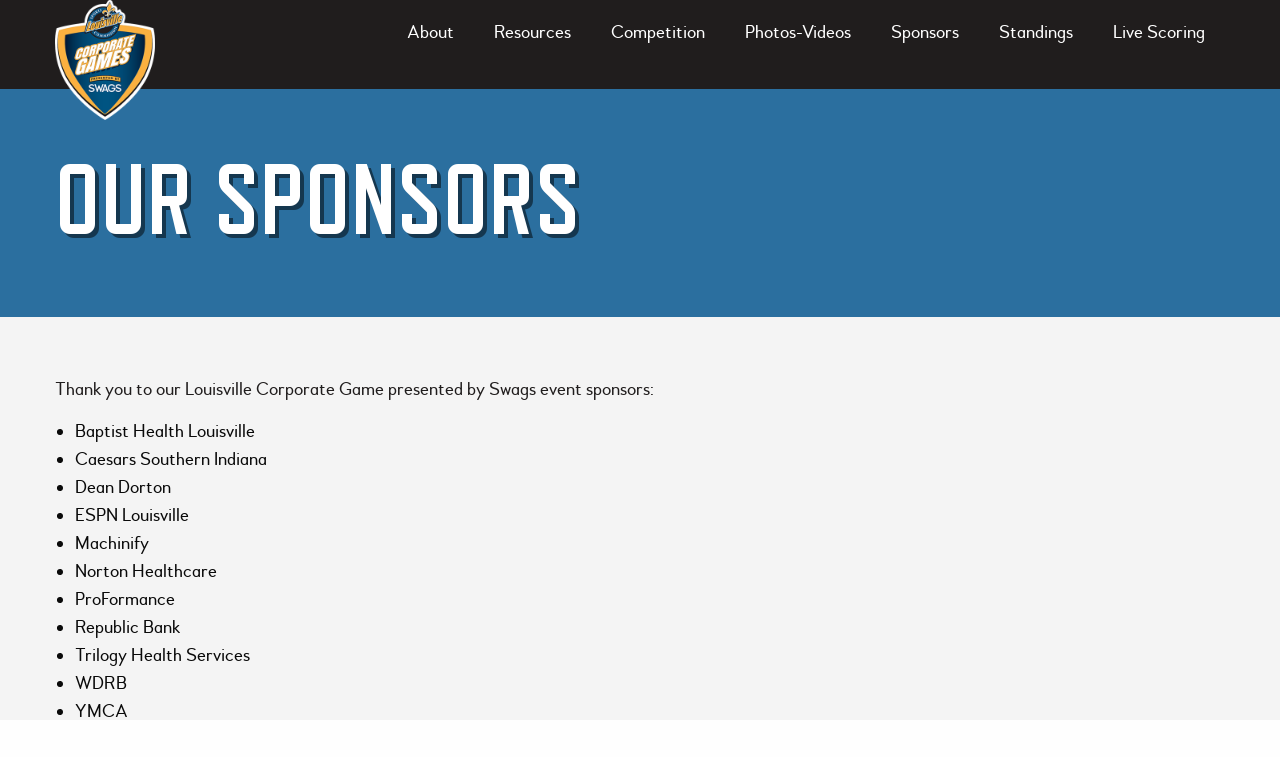

--- FILE ---
content_type: text/html; charset=UTF-8
request_url: https://louisvillecorporategames.com/our-sponsors/
body_size: 9256
content:
<!doctype html> 
<html class="no-js" lang="en">
  <head>
    <meta charset="utf-8">
    <meta http-equiv="x-ua-compatible" content="ie=edge">
    <meta name="viewport" content="width=device-width, initial-scale=1.0">
    <title>LSC Corporate Games</title>
    <script src="https://use.typekit.net/eyt5jbl.js"></script>
    <script>try{Typekit.load({ async: true });}catch(e){}</script>
    <meta name='robots' content='index, follow, max-image-preview:large, max-snippet:-1, max-video-preview:-1' />

	<!-- This site is optimized with the Yoast SEO plugin v26.6 - https://yoast.com/wordpress/plugins/seo/ -->
	<link rel="canonical" href="https://louisvillecorporategames.com/our-sponsors/" />
	<meta property="og:locale" content="en_US" />
	<meta property="og:type" content="article" />
	<meta property="og:title" content="Our Sponsors &#8211; LSC Corporate Games" />
	<meta property="og:description" content="Thank you to our Louisville Corporate Game presented by Swags event sponsors: Baptist Health Louisville Caesars Southern Indiana Dean Dorton ESPN Louisville Machinify Norton Healthcare ProFormance Republic Bank Trilogy Health Services WDRB YMCA Sponsorship Opportunities Companies looking for additional recognition during the Corporate Games can choose from three sponsorship levels. Each sponsorship includes team registration [&hellip;]" />
	<meta property="og:url" content="https://louisvillecorporategames.com/our-sponsors/" />
	<meta property="og:site_name" content="LSC Corporate Games" />
	<meta property="article:publisher" content="https://www.facebook.com/louisvillesportscommission" />
	<meta property="article:modified_time" content="2025-12-22T20:18:16+00:00" />
	<meta name="twitter:card" content="summary_large_image" />
	<meta name="twitter:site" content="@SportsinLou" />
	<meta name="twitter:label1" content="Est. reading time" />
	<meta name="twitter:data1" content="1 minute" />
	<script type="application/ld+json" class="yoast-schema-graph">{"@context":"https://schema.org","@graph":[{"@type":"WebPage","@id":"https://louisvillecorporategames.com/our-sponsors/","url":"https://louisvillecorporategames.com/our-sponsors/","name":"Our Sponsors &#8211; LSC Corporate Games","isPartOf":{"@id":"https://www.bbs.louisvillecorporategames.com/#website"},"datePublished":"2017-04-14T19:16:48+00:00","dateModified":"2025-12-22T20:18:16+00:00","breadcrumb":{"@id":"https://louisvillecorporategames.com/our-sponsors/#breadcrumb"},"inLanguage":"en-US","potentialAction":[{"@type":"ReadAction","target":["https://louisvillecorporategames.com/our-sponsors/"]}]},{"@type":"BreadcrumbList","@id":"https://louisvillecorporategames.com/our-sponsors/#breadcrumb","itemListElement":[{"@type":"ListItem","position":1,"name":"Home","item":"https://www.bbs.louisvillecorporategames.com/"},{"@type":"ListItem","position":2,"name":"Our Sponsors"}]},{"@type":"WebSite","@id":"https://www.bbs.louisvillecorporategames.com/#website","url":"https://www.bbs.louisvillecorporategames.com/","name":"LSC Corporate Games","description":"Ready. Set. Games.","publisher":{"@id":"https://www.bbs.louisvillecorporategames.com/#organization"},"potentialAction":[{"@type":"SearchAction","target":{"@type":"EntryPoint","urlTemplate":"https://www.bbs.louisvillecorporategames.com/?s={search_term_string}"},"query-input":{"@type":"PropertyValueSpecification","valueRequired":true,"valueName":"search_term_string"}}],"inLanguage":"en-US"},{"@type":"Organization","@id":"https://www.bbs.louisvillecorporategames.com/#organization","name":"Louisville Sports Commission's Corporate Games","url":"https://www.bbs.louisvillecorporategames.com/","logo":{"@type":"ImageObject","inLanguage":"en-US","@id":"https://www.bbs.louisvillecorporategames.com/#/schema/logo/image/","url":"https://louisvillecorporategames.com/wp-content/uploads/2017/04/Corporate_Games-FINAL.jpg","contentUrl":"https://louisvillecorporategames.com/wp-content/uploads/2017/04/Corporate_Games-FINAL.jpg","width":1172,"height":1545,"caption":"Louisville Sports Commission's Corporate Games"},"image":{"@id":"https://www.bbs.louisvillecorporategames.com/#/schema/logo/image/"},"sameAs":["https://www.facebook.com/louisvillesportscommission","https://x.com/SportsinLou","https://www.youtube.com/user/lousportscommish"]}]}</script>
	<!-- / Yoast SEO plugin. -->


<link rel="alternate" title="oEmbed (JSON)" type="application/json+oembed" href="https://louisvillecorporategames.com/wp-json/oembed/1.0/embed?url=https%3A%2F%2Flouisvillecorporategames.com%2Four-sponsors%2F" />
<link rel="alternate" title="oEmbed (XML)" type="text/xml+oembed" href="https://louisvillecorporategames.com/wp-json/oembed/1.0/embed?url=https%3A%2F%2Flouisvillecorporategames.com%2Four-sponsors%2F&#038;format=xml" />
		<!-- This site uses the Google Analytics by ExactMetrics plugin v8.11.1 - Using Analytics tracking - https://www.exactmetrics.com/ -->
		<!-- Note: ExactMetrics is not currently configured on this site. The site owner needs to authenticate with Google Analytics in the ExactMetrics settings panel. -->
					<!-- No tracking code set -->
				<!-- / Google Analytics by ExactMetrics -->
		<style id='wp-img-auto-sizes-contain-inline-css' type='text/css'>
img:is([sizes=auto i],[sizes^="auto," i]){contain-intrinsic-size:3000px 1500px}
/*# sourceURL=wp-img-auto-sizes-contain-inline-css */
</style>
<link rel='stylesheet' id='twb-open-sans-css' href='https://fonts.googleapis.com/css?family=Open+Sans%3A300%2C400%2C500%2C600%2C700%2C800&#038;display=swap&#038;ver=6.9' type='text/css' media='all' />
<link rel='stylesheet' id='twbbwg-global-css' href='https://louisvillecorporategames.com/wp-content/plugins/photo-gallery/booster/assets/css/global.css?ver=1.0.0' type='text/css' media='all' />
<style id='wp-emoji-styles-inline-css' type='text/css'>

	img.wp-smiley, img.emoji {
		display: inline !important;
		border: none !important;
		box-shadow: none !important;
		height: 1em !important;
		width: 1em !important;
		margin: 0 0.07em !important;
		vertical-align: -0.1em !important;
		background: none !important;
		padding: 0 !important;
	}
/*# sourceURL=wp-emoji-styles-inline-css */
</style>
<style id='wp-block-library-inline-css' type='text/css'>
:root{--wp-block-synced-color:#7a00df;--wp-block-synced-color--rgb:122,0,223;--wp-bound-block-color:var(--wp-block-synced-color);--wp-editor-canvas-background:#ddd;--wp-admin-theme-color:#007cba;--wp-admin-theme-color--rgb:0,124,186;--wp-admin-theme-color-darker-10:#006ba1;--wp-admin-theme-color-darker-10--rgb:0,107,160.5;--wp-admin-theme-color-darker-20:#005a87;--wp-admin-theme-color-darker-20--rgb:0,90,135;--wp-admin-border-width-focus:2px}@media (min-resolution:192dpi){:root{--wp-admin-border-width-focus:1.5px}}.wp-element-button{cursor:pointer}:root .has-very-light-gray-background-color{background-color:#eee}:root .has-very-dark-gray-background-color{background-color:#313131}:root .has-very-light-gray-color{color:#eee}:root .has-very-dark-gray-color{color:#313131}:root .has-vivid-green-cyan-to-vivid-cyan-blue-gradient-background{background:linear-gradient(135deg,#00d084,#0693e3)}:root .has-purple-crush-gradient-background{background:linear-gradient(135deg,#34e2e4,#4721fb 50%,#ab1dfe)}:root .has-hazy-dawn-gradient-background{background:linear-gradient(135deg,#faaca8,#dad0ec)}:root .has-subdued-olive-gradient-background{background:linear-gradient(135deg,#fafae1,#67a671)}:root .has-atomic-cream-gradient-background{background:linear-gradient(135deg,#fdd79a,#004a59)}:root .has-nightshade-gradient-background{background:linear-gradient(135deg,#330968,#31cdcf)}:root .has-midnight-gradient-background{background:linear-gradient(135deg,#020381,#2874fc)}:root{--wp--preset--font-size--normal:16px;--wp--preset--font-size--huge:42px}.has-regular-font-size{font-size:1em}.has-larger-font-size{font-size:2.625em}.has-normal-font-size{font-size:var(--wp--preset--font-size--normal)}.has-huge-font-size{font-size:var(--wp--preset--font-size--huge)}.has-text-align-center{text-align:center}.has-text-align-left{text-align:left}.has-text-align-right{text-align:right}.has-fit-text{white-space:nowrap!important}#end-resizable-editor-section{display:none}.aligncenter{clear:both}.items-justified-left{justify-content:flex-start}.items-justified-center{justify-content:center}.items-justified-right{justify-content:flex-end}.items-justified-space-between{justify-content:space-between}.screen-reader-text{border:0;clip-path:inset(50%);height:1px;margin:-1px;overflow:hidden;padding:0;position:absolute;width:1px;word-wrap:normal!important}.screen-reader-text:focus{background-color:#ddd;clip-path:none;color:#444;display:block;font-size:1em;height:auto;left:5px;line-height:normal;padding:15px 23px 14px;text-decoration:none;top:5px;width:auto;z-index:100000}html :where(.has-border-color){border-style:solid}html :where([style*=border-top-color]){border-top-style:solid}html :where([style*=border-right-color]){border-right-style:solid}html :where([style*=border-bottom-color]){border-bottom-style:solid}html :where([style*=border-left-color]){border-left-style:solid}html :where([style*=border-width]){border-style:solid}html :where([style*=border-top-width]){border-top-style:solid}html :where([style*=border-right-width]){border-right-style:solid}html :where([style*=border-bottom-width]){border-bottom-style:solid}html :where([style*=border-left-width]){border-left-style:solid}html :where(img[class*=wp-image-]){height:auto;max-width:100%}:where(figure){margin:0 0 1em}html :where(.is-position-sticky){--wp-admin--admin-bar--position-offset:var(--wp-admin--admin-bar--height,0px)}@media screen and (max-width:600px){html :where(.is-position-sticky){--wp-admin--admin-bar--position-offset:0px}}

/*# sourceURL=wp-block-library-inline-css */
</style><style id='global-styles-inline-css' type='text/css'>
:root{--wp--preset--aspect-ratio--square: 1;--wp--preset--aspect-ratio--4-3: 4/3;--wp--preset--aspect-ratio--3-4: 3/4;--wp--preset--aspect-ratio--3-2: 3/2;--wp--preset--aspect-ratio--2-3: 2/3;--wp--preset--aspect-ratio--16-9: 16/9;--wp--preset--aspect-ratio--9-16: 9/16;--wp--preset--color--black: #000000;--wp--preset--color--cyan-bluish-gray: #abb8c3;--wp--preset--color--white: #ffffff;--wp--preset--color--pale-pink: #f78da7;--wp--preset--color--vivid-red: #cf2e2e;--wp--preset--color--luminous-vivid-orange: #ff6900;--wp--preset--color--luminous-vivid-amber: #fcb900;--wp--preset--color--light-green-cyan: #7bdcb5;--wp--preset--color--vivid-green-cyan: #00d084;--wp--preset--color--pale-cyan-blue: #8ed1fc;--wp--preset--color--vivid-cyan-blue: #0693e3;--wp--preset--color--vivid-purple: #9b51e0;--wp--preset--gradient--vivid-cyan-blue-to-vivid-purple: linear-gradient(135deg,rgb(6,147,227) 0%,rgb(155,81,224) 100%);--wp--preset--gradient--light-green-cyan-to-vivid-green-cyan: linear-gradient(135deg,rgb(122,220,180) 0%,rgb(0,208,130) 100%);--wp--preset--gradient--luminous-vivid-amber-to-luminous-vivid-orange: linear-gradient(135deg,rgb(252,185,0) 0%,rgb(255,105,0) 100%);--wp--preset--gradient--luminous-vivid-orange-to-vivid-red: linear-gradient(135deg,rgb(255,105,0) 0%,rgb(207,46,46) 100%);--wp--preset--gradient--very-light-gray-to-cyan-bluish-gray: linear-gradient(135deg,rgb(238,238,238) 0%,rgb(169,184,195) 100%);--wp--preset--gradient--cool-to-warm-spectrum: linear-gradient(135deg,rgb(74,234,220) 0%,rgb(151,120,209) 20%,rgb(207,42,186) 40%,rgb(238,44,130) 60%,rgb(251,105,98) 80%,rgb(254,248,76) 100%);--wp--preset--gradient--blush-light-purple: linear-gradient(135deg,rgb(255,206,236) 0%,rgb(152,150,240) 100%);--wp--preset--gradient--blush-bordeaux: linear-gradient(135deg,rgb(254,205,165) 0%,rgb(254,45,45) 50%,rgb(107,0,62) 100%);--wp--preset--gradient--luminous-dusk: linear-gradient(135deg,rgb(255,203,112) 0%,rgb(199,81,192) 50%,rgb(65,88,208) 100%);--wp--preset--gradient--pale-ocean: linear-gradient(135deg,rgb(255,245,203) 0%,rgb(182,227,212) 50%,rgb(51,167,181) 100%);--wp--preset--gradient--electric-grass: linear-gradient(135deg,rgb(202,248,128) 0%,rgb(113,206,126) 100%);--wp--preset--gradient--midnight: linear-gradient(135deg,rgb(2,3,129) 0%,rgb(40,116,252) 100%);--wp--preset--font-size--small: 13px;--wp--preset--font-size--medium: 20px;--wp--preset--font-size--large: 36px;--wp--preset--font-size--x-large: 42px;--wp--preset--spacing--20: 0.44rem;--wp--preset--spacing--30: 0.67rem;--wp--preset--spacing--40: 1rem;--wp--preset--spacing--50: 1.5rem;--wp--preset--spacing--60: 2.25rem;--wp--preset--spacing--70: 3.38rem;--wp--preset--spacing--80: 5.06rem;--wp--preset--shadow--natural: 6px 6px 9px rgba(0, 0, 0, 0.2);--wp--preset--shadow--deep: 12px 12px 50px rgba(0, 0, 0, 0.4);--wp--preset--shadow--sharp: 6px 6px 0px rgba(0, 0, 0, 0.2);--wp--preset--shadow--outlined: 6px 6px 0px -3px rgb(255, 255, 255), 6px 6px rgb(0, 0, 0);--wp--preset--shadow--crisp: 6px 6px 0px rgb(0, 0, 0);}:where(.is-layout-flex){gap: 0.5em;}:where(.is-layout-grid){gap: 0.5em;}body .is-layout-flex{display: flex;}.is-layout-flex{flex-wrap: wrap;align-items: center;}.is-layout-flex > :is(*, div){margin: 0;}body .is-layout-grid{display: grid;}.is-layout-grid > :is(*, div){margin: 0;}:where(.wp-block-columns.is-layout-flex){gap: 2em;}:where(.wp-block-columns.is-layout-grid){gap: 2em;}:where(.wp-block-post-template.is-layout-flex){gap: 1.25em;}:where(.wp-block-post-template.is-layout-grid){gap: 1.25em;}.has-black-color{color: var(--wp--preset--color--black) !important;}.has-cyan-bluish-gray-color{color: var(--wp--preset--color--cyan-bluish-gray) !important;}.has-white-color{color: var(--wp--preset--color--white) !important;}.has-pale-pink-color{color: var(--wp--preset--color--pale-pink) !important;}.has-vivid-red-color{color: var(--wp--preset--color--vivid-red) !important;}.has-luminous-vivid-orange-color{color: var(--wp--preset--color--luminous-vivid-orange) !important;}.has-luminous-vivid-amber-color{color: var(--wp--preset--color--luminous-vivid-amber) !important;}.has-light-green-cyan-color{color: var(--wp--preset--color--light-green-cyan) !important;}.has-vivid-green-cyan-color{color: var(--wp--preset--color--vivid-green-cyan) !important;}.has-pale-cyan-blue-color{color: var(--wp--preset--color--pale-cyan-blue) !important;}.has-vivid-cyan-blue-color{color: var(--wp--preset--color--vivid-cyan-blue) !important;}.has-vivid-purple-color{color: var(--wp--preset--color--vivid-purple) !important;}.has-black-background-color{background-color: var(--wp--preset--color--black) !important;}.has-cyan-bluish-gray-background-color{background-color: var(--wp--preset--color--cyan-bluish-gray) !important;}.has-white-background-color{background-color: var(--wp--preset--color--white) !important;}.has-pale-pink-background-color{background-color: var(--wp--preset--color--pale-pink) !important;}.has-vivid-red-background-color{background-color: var(--wp--preset--color--vivid-red) !important;}.has-luminous-vivid-orange-background-color{background-color: var(--wp--preset--color--luminous-vivid-orange) !important;}.has-luminous-vivid-amber-background-color{background-color: var(--wp--preset--color--luminous-vivid-amber) !important;}.has-light-green-cyan-background-color{background-color: var(--wp--preset--color--light-green-cyan) !important;}.has-vivid-green-cyan-background-color{background-color: var(--wp--preset--color--vivid-green-cyan) !important;}.has-pale-cyan-blue-background-color{background-color: var(--wp--preset--color--pale-cyan-blue) !important;}.has-vivid-cyan-blue-background-color{background-color: var(--wp--preset--color--vivid-cyan-blue) !important;}.has-vivid-purple-background-color{background-color: var(--wp--preset--color--vivid-purple) !important;}.has-black-border-color{border-color: var(--wp--preset--color--black) !important;}.has-cyan-bluish-gray-border-color{border-color: var(--wp--preset--color--cyan-bluish-gray) !important;}.has-white-border-color{border-color: var(--wp--preset--color--white) !important;}.has-pale-pink-border-color{border-color: var(--wp--preset--color--pale-pink) !important;}.has-vivid-red-border-color{border-color: var(--wp--preset--color--vivid-red) !important;}.has-luminous-vivid-orange-border-color{border-color: var(--wp--preset--color--luminous-vivid-orange) !important;}.has-luminous-vivid-amber-border-color{border-color: var(--wp--preset--color--luminous-vivid-amber) !important;}.has-light-green-cyan-border-color{border-color: var(--wp--preset--color--light-green-cyan) !important;}.has-vivid-green-cyan-border-color{border-color: var(--wp--preset--color--vivid-green-cyan) !important;}.has-pale-cyan-blue-border-color{border-color: var(--wp--preset--color--pale-cyan-blue) !important;}.has-vivid-cyan-blue-border-color{border-color: var(--wp--preset--color--vivid-cyan-blue) !important;}.has-vivid-purple-border-color{border-color: var(--wp--preset--color--vivid-purple) !important;}.has-vivid-cyan-blue-to-vivid-purple-gradient-background{background: var(--wp--preset--gradient--vivid-cyan-blue-to-vivid-purple) !important;}.has-light-green-cyan-to-vivid-green-cyan-gradient-background{background: var(--wp--preset--gradient--light-green-cyan-to-vivid-green-cyan) !important;}.has-luminous-vivid-amber-to-luminous-vivid-orange-gradient-background{background: var(--wp--preset--gradient--luminous-vivid-amber-to-luminous-vivid-orange) !important;}.has-luminous-vivid-orange-to-vivid-red-gradient-background{background: var(--wp--preset--gradient--luminous-vivid-orange-to-vivid-red) !important;}.has-very-light-gray-to-cyan-bluish-gray-gradient-background{background: var(--wp--preset--gradient--very-light-gray-to-cyan-bluish-gray) !important;}.has-cool-to-warm-spectrum-gradient-background{background: var(--wp--preset--gradient--cool-to-warm-spectrum) !important;}.has-blush-light-purple-gradient-background{background: var(--wp--preset--gradient--blush-light-purple) !important;}.has-blush-bordeaux-gradient-background{background: var(--wp--preset--gradient--blush-bordeaux) !important;}.has-luminous-dusk-gradient-background{background: var(--wp--preset--gradient--luminous-dusk) !important;}.has-pale-ocean-gradient-background{background: var(--wp--preset--gradient--pale-ocean) !important;}.has-electric-grass-gradient-background{background: var(--wp--preset--gradient--electric-grass) !important;}.has-midnight-gradient-background{background: var(--wp--preset--gradient--midnight) !important;}.has-small-font-size{font-size: var(--wp--preset--font-size--small) !important;}.has-medium-font-size{font-size: var(--wp--preset--font-size--medium) !important;}.has-large-font-size{font-size: var(--wp--preset--font-size--large) !important;}.has-x-large-font-size{font-size: var(--wp--preset--font-size--x-large) !important;}
/*# sourceURL=global-styles-inline-css */
</style>

<style id='classic-theme-styles-inline-css' type='text/css'>
/*! This file is auto-generated */
.wp-block-button__link{color:#fff;background-color:#32373c;border-radius:9999px;box-shadow:none;text-decoration:none;padding:calc(.667em + 2px) calc(1.333em + 2px);font-size:1.125em}.wp-block-file__button{background:#32373c;color:#fff;text-decoration:none}
/*# sourceURL=/wp-includes/css/classic-themes.min.css */
</style>
<link rel='stylesheet' id='bwg_fonts-css' href='https://louisvillecorporategames.com/wp-content/plugins/photo-gallery/css/bwg-fonts/fonts.css?ver=0.0.1' type='text/css' media='all' />
<link rel='stylesheet' id='sumoselect-css' href='https://louisvillecorporategames.com/wp-content/plugins/photo-gallery/css/sumoselect.min.css?ver=3.4.6' type='text/css' media='all' />
<link rel='stylesheet' id='mCustomScrollbar-css' href='https://louisvillecorporategames.com/wp-content/plugins/photo-gallery/css/jquery.mCustomScrollbar.min.css?ver=3.1.5' type='text/css' media='all' />
<link rel='stylesheet' id='bwg_googlefonts-css' href='https://fonts.googleapis.com/css?family=Ubuntu&#038;subset=greek,latin,greek-ext,vietnamese,cyrillic-ext,latin-ext,cyrillic' type='text/css' media='all' />
<link rel='stylesheet' id='bwg_frontend-css' href='https://louisvillecorporategames.com/wp-content/plugins/photo-gallery/css/styles.min.css?ver=2.8.35' type='text/css' media='all' />
<link rel='stylesheet' id='style-css' href='https://louisvillecorporategames.com/wp-content/themes/corp-games/css/app.css?ver=6.9' type='text/css' media='all' />
<script type="text/javascript" src="https://louisvillecorporategames.com/wp-includes/js/jquery/jquery.min.js?ver=3.7.1" id="jquery-core-js"></script>
<script type="text/javascript" src="https://louisvillecorporategames.com/wp-includes/js/jquery/jquery-migrate.min.js?ver=3.4.1" id="jquery-migrate-js"></script>
<script type="text/javascript" src="https://louisvillecorporategames.com/wp-content/plugins/photo-gallery/booster/assets/js/circle-progress.js?ver=1.2.2" id="twbbwg-circle-js"></script>
<script type="text/javascript" id="twbbwg-global-js-extra">
/* <![CDATA[ */
var twb = {"nonce":"818bce5c5e","ajax_url":"https://louisvillecorporategames.com/wp-admin/admin-ajax.php","plugin_url":"https://louisvillecorporategames.com/wp-content/plugins/photo-gallery/booster","href":"https://louisvillecorporategames.com/wp-admin/admin.php?page=twbbwg_photo-gallery"};
var twb = {"nonce":"818bce5c5e","ajax_url":"https://louisvillecorporategames.com/wp-admin/admin-ajax.php","plugin_url":"https://louisvillecorporategames.com/wp-content/plugins/photo-gallery/booster","href":"https://louisvillecorporategames.com/wp-admin/admin.php?page=twbbwg_photo-gallery"};
//# sourceURL=twbbwg-global-js-extra
/* ]]> */
</script>
<script type="text/javascript" src="https://louisvillecorporategames.com/wp-content/plugins/photo-gallery/booster/assets/js/global.js?ver=1.0.0" id="twbbwg-global-js"></script>
<script type="text/javascript" src="https://louisvillecorporategames.com/wp-content/plugins/photo-gallery/js/jquery.sumoselect.min.js?ver=3.4.6" id="sumoselect-js"></script>
<script type="text/javascript" src="https://louisvillecorporategames.com/wp-content/plugins/photo-gallery/js/tocca.min.js?ver=2.0.9" id="bwg_mobile-js"></script>
<script type="text/javascript" src="https://louisvillecorporategames.com/wp-content/plugins/photo-gallery/js/jquery.mCustomScrollbar.concat.min.js?ver=3.1.5" id="mCustomScrollbar-js"></script>
<script type="text/javascript" src="https://louisvillecorporategames.com/wp-content/plugins/photo-gallery/js/jquery.fullscreen.min.js?ver=0.6.0" id="jquery-fullscreen-js"></script>
<script type="text/javascript" id="bwg_frontend-js-extra">
/* <![CDATA[ */
var bwg_objectsL10n = {"bwg_field_required":"field is required.","bwg_mail_validation":"This is not a valid email address.","bwg_search_result":"There are no images matching your search.","bwg_select_tag":"Select Tag","bwg_order_by":"Order By","bwg_search":"Search","bwg_show_ecommerce":"Show Ecommerce","bwg_hide_ecommerce":"Hide Ecommerce","bwg_show_comments":"Show Comments","bwg_hide_comments":"Hide Comments","bwg_restore":"Restore","bwg_maximize":"Maximize","bwg_fullscreen":"Fullscreen","bwg_exit_fullscreen":"Exit Fullscreen","bwg_search_tag":"SEARCH...","bwg_tag_no_match":"No tags found","bwg_all_tags_selected":"All tags selected","bwg_tags_selected":"tags selected","play":"Play","pause":"Pause","is_pro":"1","bwg_play":"Play","bwg_pause":"Pause","bwg_hide_info":"Hide info","bwg_show_info":"Show info","bwg_hide_rating":"Hide rating","bwg_show_rating":"Show rating","ok":"Ok","cancel":"Cancel","select_all":"Select all","lazy_load":"0","lazy_loader":"https://louisvillecorporategames.com/wp-content/plugins/photo-gallery/images/ajax_loader.png","front_ajax":"0","bwg_tag_see_all":"see all tags","bwg_tag_see_less":"see less tags"};
//# sourceURL=bwg_frontend-js-extra
/* ]]> */
</script>
<script type="text/javascript" src="https://louisvillecorporategames.com/wp-content/plugins/photo-gallery/js/scripts.min.js?ver=2.8.35" id="bwg_frontend-js"></script>
<link rel="https://api.w.org/" href="https://louisvillecorporategames.com/wp-json/" /><link rel="alternate" title="JSON" type="application/json" href="https://louisvillecorporategames.com/wp-json/wp/v2/pages/241" /><link rel="EditURI" type="application/rsd+xml" title="RSD" href="https://louisvillecorporategames.com/xmlrpc.php?rsd" />
<meta name="generator" content="WordPress 6.9" />
<link rel='shortlink' href='https://louisvillecorporategames.com/?p=241' />
<link rel="icon" href="https://louisvillecorporategames.com/wp-content/uploads/2017/04/cropped-Corporate_Games-FINAL-32x32.jpg" sizes="32x32" />
<link rel="icon" href="https://louisvillecorporategames.com/wp-content/uploads/2017/04/cropped-Corporate_Games-FINAL-192x192.jpg" sizes="192x192" />
<link rel="apple-touch-icon" href="https://louisvillecorporategames.com/wp-content/uploads/2017/04/cropped-Corporate_Games-FINAL-180x180.jpg" />
<meta name="msapplication-TileImage" content="https://louisvillecorporategames.com/wp-content/uploads/2017/04/cropped-Corporate_Games-FINAL-270x270.jpg" />
  </head>
  <body class="wp-singular page-template-default page page-id-241 wp-theme-corp-games">
    <div class="off-canvas-wrapper">
      <div class="off-canvas-wrapper-inner">
    <div class="off-canvas position-top is-transition-push" id="offCanvas" data-off-canvas>
      <div id="main-nav-mobile" class="columns nav">
          <ul id="menu-mobile-navigation" class="horizontal menu" data-responsive-menu="drilldown medium-dropdown" style="width: 100"><li id="menu-item-1006" class="menu-item menu-item-type-post_type menu-item-object-page menu-item-1006"><a href="https://louisvillecorporategames.com/events/">Live Scoring</a></li>
<li id="menu-item-226" class="small-6 columns menu-item menu-item-type-custom menu-item-object-custom menu-item-has-children menu-item-226"><a href="#">About</a>
<ul class="horizontal menu">
	<li id="menu-item-215" class="small-6 columns menu-item menu-item-type-post_type menu-item-object-page menu-item-215"><a href="https://louisvillecorporategames.com/about/teams/">Teams</a></li>
	<li id="menu-item-77" class="small-6 columns menu-item menu-item-type-post_type menu-item-object-page menu-item-77"><a href="https://louisvillecorporategames.com/about/">Behind the Games</a></li>
	<li id="menu-item-225" class="small-6 columns menu-item menu-item-type-post_type menu-item-object-page menu-item-225"><a href="https://louisvillecorporategames.com/faqs/">FAQs</a></li>
	<li id="menu-item-214" class="small-6 columns menu-item menu-item-type-post_type menu-item-object-page menu-item-214"><a href="https://louisvillecorporategames.com/about/want-to-volunteer/">Volunteer</a></li>
</ul>
</li>
<li id="menu-item-236" class="small-6 columns menu-item menu-item-type-custom menu-item-object-custom menu-item-has-children menu-item-236"><a href="#">Resources</a>
<ul class="horizontal menu">
	<li id="menu-item-216" class="small-6 columns menu-item menu-item-type-post_type menu-item-object-page menu-item-216"><a href="https://louisvillecorporategames.com/toolkit/">Captain’s Toolkit</a></li>
	<li id="menu-item-217" class="small-6 columns menu-item menu-item-type-post_type menu-item-object-page menu-item-217"><a href="https://louisvillecorporategames.com/toolkit/rules/">Rules</a></li>
	<li id="menu-item-218" class="small-6 columns menu-item menu-item-type-post_type menu-item-object-page menu-item-218"><a href="https://louisvillecorporategames.com/toolkit/scoring/">Scoring</a></li>
</ul>
</li>
<li id="menu-item-212" class="small-6 columns menu-item menu-item-type-post_type menu-item-object-page menu-item-212"><a href="https://louisvillecorporategames.com/competition/">Competition</a></li>
<li id="menu-item-1736" class="menu-item menu-item-type-post_type menu-item-object-page menu-item-1736"><a href="https://louisvillecorporategames.com/photos-videos/">Photos-Videos</a></li>
<li id="menu-item-243" class="small-6 columns menu-item menu-item-type-post_type menu-item-object-page current-menu-item page_item page-item-241 current_page_item menu-item-243"><a href="https://louisvillecorporategames.com/our-sponsors/" aria-current="page">Sponsors</a></li>
</ul>      </div>
    </div>
    <div class="off-canvas-content" data-off-canvas-content>
        <div class="wrapper navvy"> 
      <div class="row navigation">
        <div class="logo small-6 medium-2 columns">
          <a href="https://louisvillecorporategames.com/">
            <img src="https://louisvillecorporategames.com/wp-content/themes/corp-games/images/logo-lsc-swag.png" alt="LSC Corporate Games logo">
            <h1 class="lsc-event-title hide">Corporate Games</h1>
          </a>
        </div>
        <div id="main-nav" class="columns nav show-for-large">
          <ul>
            <div class="menu-main-nav-container"><ul id="menu-main-nav" class="menu"><li id="menu-item-227" class="menu-item menu-item-type-custom menu-item-object-custom menu-item-has-children menu-item-227"><a href="#">About</a>
<ul class="sub-menu">
	<li id="menu-item-69" class="menu-item menu-item-type-post_type menu-item-object-page menu-item-69"><a href="https://louisvillecorporategames.com/about/">Behind the Games</a></li>
	<li id="menu-item-228" class="menu-item menu-item-type-post_type menu-item-object-page menu-item-228"><a href="https://louisvillecorporategames.com/faqs/">FAQs</a></li>
	<li id="menu-item-84" class="menu-item menu-item-type-post_type menu-item-object-page menu-item-84"><a href="https://louisvillecorporategames.com/about/teams/">Teams</a></li>
</ul>
</li>
<li id="menu-item-234" class="menu-item menu-item-type-custom menu-item-object-custom menu-item-has-children menu-item-234"><a href="#">Resources</a>
<ul class="sub-menu">
	<li id="menu-item-133" class="menu-item menu-item-type-post_type menu-item-object-page menu-item-133"><a href="https://louisvillecorporategames.com/toolkit/">Captain’s Toolkit</a></li>
	<li id="menu-item-273" class="menu-item menu-item-type-post_type menu-item-object-page menu-item-273"><a href="https://louisvillecorporategames.com/toolkit/rules/">Rules</a></li>
	<li id="menu-item-160" class="menu-item menu-item-type-post_type menu-item-object-page menu-item-160"><a href="https://louisvillecorporategames.com/toolkit/scoring/">Scoring</a></li>
</ul>
</li>
<li id="menu-item-167" class="menu-item menu-item-type-post_type menu-item-object-page menu-item-167"><a href="https://louisvillecorporategames.com/competition/">Competition</a></li>
<li id="menu-item-666" class="menu-item menu-item-type-post_type menu-item-object-page menu-item-666"><a href="https://louisvillecorporategames.com/photos-videos/">Photos-Videos</a></li>
<li id="menu-item-244" class="menu-item menu-item-type-post_type menu-item-object-page current-menu-item page_item page-item-241 current_page_item menu-item-244"><a href="https://louisvillecorporategames.com/our-sponsors/" aria-current="page">Sponsors</a></li>
<li id="menu-item-1097" class="menu-item menu-item-type-post_type menu-item-object-page menu-item-1097"><a href="https://louisvillecorporategames.com/standings/">Standings</a></li>
<li id="menu-item-2184" class="menu-item menu-item-type-post_type menu-item-object-page menu-item-2184"><a href="https://louisvillecorporategames.com/events/">Live Scoring</a></li>
</ul></div>          </ul>
        </div>
        <a href="#offCanvas" class="button hide-for-large" data-toggle="offCanvas"><div class="menu icon"></div></a>
      </div>
    </div>
        <div class="hero-wrapper page hero-wrapper-with-blue">
        <div class="row hero-title">
      <div class="small-12 columns">
        <h1>Our Sponsors</h1>
      </div>
    </div>
  </div>
  <div class="gray-wrapper">
    <div class="row page-content">
      <div class="small-12 medium-8 page-content-copy columns">
        <p>Thank you to our Louisville Corporate Game presented by Swags event sponsors:</p>
<ul>
<li>Baptist Health Louisville</li>
<li>Caesars Southern Indiana</li>
<li>Dean Dorton</li>
<li>ESPN Louisville</li>
<li>Machinify</li>
<li>Norton Healthcare</li>
<li>ProFormance</li>
<li>Republic Bank</li>
<li>Trilogy Health Services</li>
<li>WDRB</li>
<li>YMCA</li>
</ul>
<h3>Sponsorship Opportunities</h3>
<p>Companies looking for <strong data-start="123" data-end="149">a</strong>dditional recognition during the Corporate Games can choose from three sponsorship levels. Each sponsorship includes team registration along with extra benefits to enhance your company’s visibility and involvement in the event.</p>
<ul>
<li>Presenting Sponsor <strong><span style="color: #ff0000;">NO LONGER AVAILABLE</span></strong></li>
<li>Good Sports Sponsor</li>
<li>Individual Event Sponsor (includes Bracketed Events, Non-Bracketed Events and Good Sports Activities)</li>
</ul>
<p>For more information regarding price and benefits, contact Julie Howell at 502-587-6742 or <a href="mailto:jhowell@louisvillesports.org">jhowell@louisvillesports.org</a>.</p>
      </div>
      <div class="small-12 medium-4 page-sidebar columns">
              </div>
    </div>
  </div>
              <div class="faq-wrap wrapper">
      <div class="row faq-heading">
        <h2>Confused? Allow Us to Explain</h2>
      </div>
      <div class="row faqs">
                  <div class="faq columns small-12 medium-3">
            <h3 class="faq-title">Who can I contact to learn more about the Corporate Games?</h3>
            <p>Julie Howell at 502-587-6742 or <a href="mailto:jhowell@louisvillesports.org">jhowell@louisvillesports.org</a>.</p>
          </div>
                  <div class="faq columns small-12 medium-3">
            <h3 class="faq-title">Can substitutions to the team roster be made on the day of the event?</h3>
            <p>Team updates or changes can be made at the discretion of the team captain. Any new team members must also sign a waiver.</p>
          </div>
                  <div class="faq columns small-12 medium-3">
            <h3 class="faq-title">Do we have to have a team uniform?</h3>
            <p>No. However, we strongly suggest that teams dress alike — t-shirts rule the day. When your team shirts are the same color, our volunteers can easily tell teams apart. In 2025, teams are encouraged to design their t-shirts using a Hawaiian luau theme.</p>
          </div>
              </div>
      <div class="row faq-cta">
      <a href="https://louisvillecorporategames.com/faqs/" class="btn bg-white blue-text">View More Frequently Asked Questions</a>
    </div>
</div>

      
<div class="event-list-callout">
  <div class="row event-list-section">
    <div class="small-12 medium-7 centered columns">
      <h2 class="event-list-section-title">Skills and Endurance, We're Doing It All</h2>
      <p class="event-list-section-content">The Louisville Corporate Games presented by Swags delivers a positive environment that encourages employee health and fitness, builds a sense of company spirit and fosters teamwork and fun through participation. Assemble your co-workers and let the games begin!</p>
      <a href="https://louisvillecorporategames.com/competition/" class="btn btn-black">View Full Event List</a>
    </div>
  </div>
</div>

    <div class="footer-wrap">
    <div class="row footer">
      <div class="footer-nasc-logo small-12 medium-3">
        <a href="http://www.sportseta.org/" target="_blank"><img src="https://louisvillecorporategames.com/wp-content/themes/corp-games/images/SportsETA_logo.png"></a>
      </div>
      <div class="footer-social small-12 medium-4">
        <ul>
          <li><a href="https://www.youtube.com/user/lousportscommish"><span class="ss-icon youtube">YouTube</span></a></li>          <li><a href="http://twitter.com/SportsinLou"><span class="ss-icon twitter">Twitter</span></a></li>          <li><a href="https://www.facebook.com/pg/louisvillesportscommission/about/"><span class="ss-icon facebook">Facebook</span></a></li>        </ul>
      </div>
      <div class="footer-contact small-12 medium-2">
        <table>
          <tr>
            <td><strong>Phone</strong></td>
            <td>502.587.7767</td>
          </tr>
          <tr>
            <td><strong>Fax</strong></td>
            <td>502.814.0210</td>
          </tr>
          <tr>
            <td><strong>Toll Free</strong></td>
            <td>866.587.7767</td>
          </tr>
        </table>
      </div>
      <div class="footer-address small-12 medium-3">
        <address>
          One Riverfront Plaza, Suite 2200<br />
401 West Main Street<br />
Louisville, KY 40202        </address>
      </div>
    </div>
  </div>
</div>
</div>
</div>
<a href="#0" class="cd-top">Top</a>
    <script type="speculationrules">
{"prefetch":[{"source":"document","where":{"and":[{"href_matches":"/*"},{"not":{"href_matches":["/wp-*.php","/wp-admin/*","/wp-content/uploads/*","/wp-content/*","/wp-content/plugins/*","/wp-content/themes/corp-games/*","/*\\?(.+)"]}},{"not":{"selector_matches":"a[rel~=\"nofollow\"]"}},{"not":{"selector_matches":".no-prefetch, .no-prefetch a"}}]},"eagerness":"conservative"}]}
</script>
<script type="text/javascript" src="https://louisvillecorporategames.com/wp-content/themes/corp-games/node_modules/what-input/dist/what-input.min.js" id="what-input-js"></script>
<script type="text/javascript" src="https://louisvillecorporategames.com/wp-content/themes/corp-games/node_modules/foundation-sites/dist/js/foundation.min.js" id="foundation-js"></script>
<script type="text/javascript" src="https://louisvillecorporategames.com/wp-content/themes/corp-games/node_modules/motion-ui/dist/motion-ui.min.js" id="motion-ui-js"></script>
<script type="text/javascript" src="https://louisvillecorporategames.com/wp-content/themes/corp-games/js/ss-social.js" id="ss-social-js"></script>
<script type="text/javascript" src="https://louisvillecorporategames.com/wp-content/themes/corp-games/js/slick.min.js" id="slick-js"></script>
<script type="text/javascript" src="https://louisvillecorporategames.com/wp-content/themes/corp-games/js/app.js" id="custom-script-js"></script>
<script type="text/javascript" src="https://louisvillecorporategames.com/wp-content/plugins/wp-gallery-custom-links/wp-gallery-custom-links.js?ver=1.1" id="wp-gallery-custom-links-js-js"></script>
<script id="wp-emoji-settings" type="application/json">
{"baseUrl":"https://s.w.org/images/core/emoji/17.0.2/72x72/","ext":".png","svgUrl":"https://s.w.org/images/core/emoji/17.0.2/svg/","svgExt":".svg","source":{"concatemoji":"https://louisvillecorporategames.com/wp-includes/js/wp-emoji-release.min.js?ver=6.9"}}
</script>
<script type="module">
/* <![CDATA[ */
/*! This file is auto-generated */
const a=JSON.parse(document.getElementById("wp-emoji-settings").textContent),o=(window._wpemojiSettings=a,"wpEmojiSettingsSupports"),s=["flag","emoji"];function i(e){try{var t={supportTests:e,timestamp:(new Date).valueOf()};sessionStorage.setItem(o,JSON.stringify(t))}catch(e){}}function c(e,t,n){e.clearRect(0,0,e.canvas.width,e.canvas.height),e.fillText(t,0,0);t=new Uint32Array(e.getImageData(0,0,e.canvas.width,e.canvas.height).data);e.clearRect(0,0,e.canvas.width,e.canvas.height),e.fillText(n,0,0);const a=new Uint32Array(e.getImageData(0,0,e.canvas.width,e.canvas.height).data);return t.every((e,t)=>e===a[t])}function p(e,t){e.clearRect(0,0,e.canvas.width,e.canvas.height),e.fillText(t,0,0);var n=e.getImageData(16,16,1,1);for(let e=0;e<n.data.length;e++)if(0!==n.data[e])return!1;return!0}function u(e,t,n,a){switch(t){case"flag":return n(e,"\ud83c\udff3\ufe0f\u200d\u26a7\ufe0f","\ud83c\udff3\ufe0f\u200b\u26a7\ufe0f")?!1:!n(e,"\ud83c\udde8\ud83c\uddf6","\ud83c\udde8\u200b\ud83c\uddf6")&&!n(e,"\ud83c\udff4\udb40\udc67\udb40\udc62\udb40\udc65\udb40\udc6e\udb40\udc67\udb40\udc7f","\ud83c\udff4\u200b\udb40\udc67\u200b\udb40\udc62\u200b\udb40\udc65\u200b\udb40\udc6e\u200b\udb40\udc67\u200b\udb40\udc7f");case"emoji":return!a(e,"\ud83e\u1fac8")}return!1}function f(e,t,n,a){let r;const o=(r="undefined"!=typeof WorkerGlobalScope&&self instanceof WorkerGlobalScope?new OffscreenCanvas(300,150):document.createElement("canvas")).getContext("2d",{willReadFrequently:!0}),s=(o.textBaseline="top",o.font="600 32px Arial",{});return e.forEach(e=>{s[e]=t(o,e,n,a)}),s}function r(e){var t=document.createElement("script");t.src=e,t.defer=!0,document.head.appendChild(t)}a.supports={everything:!0,everythingExceptFlag:!0},new Promise(t=>{let n=function(){try{var e=JSON.parse(sessionStorage.getItem(o));if("object"==typeof e&&"number"==typeof e.timestamp&&(new Date).valueOf()<e.timestamp+604800&&"object"==typeof e.supportTests)return e.supportTests}catch(e){}return null}();if(!n){if("undefined"!=typeof Worker&&"undefined"!=typeof OffscreenCanvas&&"undefined"!=typeof URL&&URL.createObjectURL&&"undefined"!=typeof Blob)try{var e="postMessage("+f.toString()+"("+[JSON.stringify(s),u.toString(),c.toString(),p.toString()].join(",")+"));",a=new Blob([e],{type:"text/javascript"});const r=new Worker(URL.createObjectURL(a),{name:"wpTestEmojiSupports"});return void(r.onmessage=e=>{i(n=e.data),r.terminate(),t(n)})}catch(e){}i(n=f(s,u,c,p))}t(n)}).then(e=>{for(const n in e)a.supports[n]=e[n],a.supports.everything=a.supports.everything&&a.supports[n],"flag"!==n&&(a.supports.everythingExceptFlag=a.supports.everythingExceptFlag&&a.supports[n]);var t;a.supports.everythingExceptFlag=a.supports.everythingExceptFlag&&!a.supports.flag,a.supports.everything||((t=a.source||{}).concatemoji?r(t.concatemoji):t.wpemoji&&t.twemoji&&(r(t.twemoji),r(t.wpemoji)))});
//# sourceURL=https://louisvillecorporategames.com/wp-includes/js/wp-emoji-loader.min.js
/* ]]> */
</script>
  </body>
</html>


--- FILE ---
content_type: text/javascript
request_url: https://louisvillecorporategames.com/wp-content/themes/corp-games/js/app.js
body_size: 643
content:
jQuery(document).foundation();
jQuery(document).ready(function ($) {
  $('.main-carousel').slick({
    speed: 10000,
    autoplay: true,
    autoplaySpeed: 0,
    cssEase: 'linear',
    slidesToShow: 1,
    slidesToScroll: 1,
    variableWidth: true,
    infinite: true
  });
  $('a[data-toggle="offCanvas"] .icon').click(function(){
    $('a[data-toggle="offCanvas"] .icon')
      .toggleClass('menu')
      .toggleClass('close');
  });
  $('.js-off-canvas-overlay').click(function(){
    $('a[data-toggle="offCanvas"] .icon')
      .toggleClass('menu')
      .toggleClass('close');
  });
  /** ===========================================
      Hide / show the master navigation menu
  ============================================ */
    // console.log('Window Height is: ' + $(window).height());
    // console.log('Document Height is: ' + $(document).height());
    var previousScroll = 0;
    $(window).scroll(function(){
      if (document.body.scrollTop > 500) {
        showNav();
      } else {
        hideNav();
      }
    });
    function hideNav() {
      $(".home .stickynav").removeClass("nav-show").addClass("nav-hide");
    }
    function showNav() {
      $(".home .stickynav").removeClass("nav-hide").addClass("nav-show");
    }
  	// browser window scroll (in pixels) after which the "back to top" link is shown
  	var offset = 300,
  		//browser window scroll (in pixels) after which the "back to top" link opacity is reduced
  		offset_opacity = 1200,
  		//duration of the top scrolling animation (in ms)
  		scroll_top_duration = 700,
  		//grab the "back to top" link
  		$back_to_top = $('.cd-top');

  	//hide or show the "back to top" link
  	$(window).scroll(function(){
  		( $(this).scrollTop() > offset ) ? $back_to_top.addClass('cd-is-visible') : $back_to_top.removeClass('cd-is-visible cd-fade-out');
  		if( $(this).scrollTop() > offset_opacity ) {
  			$back_to_top.addClass('cd-fade-out');
  		}
  	});

  	//smooth scroll to top
  	$back_to_top.on('click', function(event){
  		event.preventDefault();
  		$('body,html').animate({
  			scrollTop: 0 ,
  		 	}, scroll_top_duration
  		);
  	});
});
